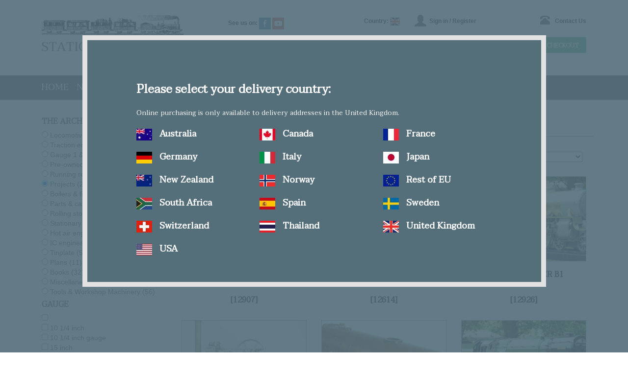

--- FILE ---
content_type: text/html; charset=UTF-8
request_url: https://www.stationroadsteam.com/archive/18/52/1942/
body_size: 74437
content:
<!DOCTYPE html>
<html lang="en">
<head>
<meta http-equiv="Content-Type" content="text/html; charset=iso-8859-1">
<title>	

</title>
<meta name="keywords" content="">
<meta name="author" content="Station Road Steam @ https://www.stationroadsteam.com/">
<meta name="designer" content="Hat Trick Media @ http://www.hattrickmedia.co.uk">
<meta name="description" content="">
<meta name="coverage" content="worldwide">
<meta name="Content-Language" content="english">
<meta name="resource-type" content="document">
<meta name="robots" content="index,follow,all">
<meta name="rating" content="general">
<meta name="revisit-after" content="10 days">
<meta name="theme-color" content="#028987">
<link rel='prev' href='https://www.stationroadsteam.com/blog/17/180'><meta name="viewport" content="width=device-width, initial-scale=1">
<link href="https://www.stationroadsteam.com/archive/" rel="canonical">


<link href="https://fonts.googleapis.com/css?family=Taviraj" rel="stylesheet">
<!--[if lt IE 9]>
  <script src="https://oss.maxcdn.com/html5shiv/3.7.2/html5shiv.min.js"></script>
  <script src="https://oss.maxcdn.com/respond/1.4.2/respond.min.js"></script>
<![endif]-->
<link rel="stylesheet"  href="https://www.stationroadsteam.com/styles/themes/booty4/stylesheet.css" type="text/css">
	<script src="//ajax.googleapis.com/ajax/libs/jquery/1.10.1/jquery.min.js"></script>
	<!--<link href="https://www.stationroadsteam.com/script/facebox/facebox.css" media="screen" rel="stylesheet" type="text/css"/>
	<script src="https://www.stationroadsteam.com/script/facebox/facebox.js" type="text/javascript"></script>--> 
	<script type="text/javascript">

	
		$(document).ready(function($) {
		  $("#currency_link").facebox().trigger('click');	  
		}) 	

		
</script>
<link type="application/opensearchdescription+xml" rel="search" href="https://www.stationroadsteam.com/opensearchdescription.xml"/>
<script src="https://www.stationroadsteam.com/script/default.js"></script>
<link rel="alternate" type="application/rss+xml" title="Station Road Steam - RSS Feed" href="https://www.stationroadsteam.com/rss.xml" />	
<link rel="shortcut icon" type="image/vnd.microsoft.icon" href="https://www.stationroadsteam.com/favicon.ico" >
<script async src="https://www.googletagmanager.com/gtag/js?id=UA-111371502-1"></script>
<script>
  window.dataLayer = window.dataLayer || [];
  function gtag(){dataLayer.push(arguments);}
  gtag('js', new Date());

  gtag('config', 'UA-111371502-1');
</script> 
</head>
<body>
<div id="fb-root"></div>
<script>(function(d, s, id) {
  var js, fjs = d.getElementsByTagName(s)[0];
  if (d.getElementById(id)) return;
  js = d.createElement(s); js.id = id;
  js.src = "//connect.facebook.net/en_GB/sdk.js#xfbml=1&version=v2.6&appId=270466009647298";
  fjs.parentNode.insertBefore(js, fjs);
}(document, 'script', 'facebook-jssdk'));</script>
<div id="container" class="container-fluid">
    	           

	    <div id="header" class="container">
	    		<script>
$(document).ready(function(e) {

	$("#forCountry").msDropdown();
});
</script> 
<div class="row">
	<div class="col-12 col-sm-12 col-md-6 col-lg-4 col-xl-4 header_left">
		<a href="https://www.stationroadsteam.com/">
			<img src="/thumb2/phpThumb.php?src=%2Fimages%2Fgallery%2F1494423349Logo.png&amp;h=75&amp;w=290&amp;zc=1&amp;bg=FFFFFF&amp;hash=d6ef1af55efb95e287b2d7673a2977bd" class="img-responsive">
		</a>
	</div>
    <div class="col-12 col-sm-12 col-md-6 col-lg-8 col-xl-8">
   		<div class="row">
   			<div class="col-6 col-sm-12 col-md-6 col-lg-4 col-xl-4 header_middle">
          		<div class="share">
          			
					<p>See us on: <a href="https://www.facebook.com/stationroadsteam/" target="_blank"><img src="https://www.stationroadsteam.com/images/core/facebook.png"></a> <a href="https://www.youtube.com/user/StationRoadSteam/" target="_blank"><img src="https://www.stationroadsteam.com/images/core/youtube.png"></a></p>
          	
                </div>  			
   			
			</div>
    		<div class="col-6 col-sm-12 col-md-6 col-lg-2 col-xl-2 header_middle">
                              <div class="country">
					<p>Country: 
						<a id="currency_link" href="https://www.stationroadsteam.com/ajax/currency.php" rel="facebox"><img src="/thumb2/phpThumb.php?src=%2Fimages%2Fproduct%2F1507123356.png&amp;w=20&amp;h=16&amp;zc=1&amp;hash=06d82ce6834f12c8acfa9dd947786149" width="20" height="16"></a>
					  </p>
	             	
                </div> 		
   							</div>
     		<div class="col-6 col-sm-12 col-md-6 col-lg-3 col-xl-3 header_right">
     			<p>            	<a class="sign_in" href="https://www.stationroadsteam.com/account/">Sign in / Register</a> 
				</p>
   			
			</div> 
     		<div class="col-6 col-sm-12 col-md-6 col-lg-3 col-xl-3 header_right">
     			<div class="contact">
   					<p><a href="https://www.stationroadsteam.com/contact_us/">Contact Us</a></p>
   				</div>
			</div>  		 		  			
   		</div>
   		<div class="row">
   			<div class="col-12 col-sm-12 col-md-12 col-lg-6 col-xl-6 header_middle">
   				<div class="search">
<form action="" method="POST">
<P>
	<input name="forSearch" type="text" id="forSearch" onFocus="if(this.value=='Search')value=''" onBlur="if(this.value=='')value='Search';" value="Search" onkeyup="quickSearch();" />
	<input name="Submit" type="submit" value="Search" id="Submit"><input name="forSubmit" type="hidden" id="forSubmit" value="search">
</P>
</form>
</div>   			
			</div>
  			<div class="col-12 col-sm-12 col-md-12 col-lg-6 col-xl-6 header_right">
  				<div id="block_cart">
Basket / 
    0 items
<a class="checkout" href="https://www.stationroadsteam.com/basket/">Checkout</a>
</div>
      			
			</div>
   			
   		</div>		
   						
	</div>		

</div>



	    </div>


	    <div id="top_menu">
	    		<div  class="container"><div class="row">
	<div class="col-12 col-sm-12 col-md-12 col-lg-12 col-xl-12">
    
    
<nav class="navbar navbar-toggleable-md navbar-light bg-faded">
  <button class="navbar-toggler navbar-toggler-right" type="button" data-toggle="collapse" data-target="#navbarNavDropdown" aria-controls="navbarNavDropdown" aria-expanded="false" aria-label="Toggle navigation">
    <span class="navbar-toggler-icon"></span>
  </button>
  <div class="collapse navbar-collapse" id="navbarNavDropdown">
    <ul class="navbar-nav">
	    	    
    
              <li class="nav-item ">
					                    	<a class="nav-link" href="https://www.stationroadsteam.com/">Home</a>
                                        
                    
                                        
              </li>
                
    
              <li class="nav-item ">
					                    	<a class="nav-link" href="https://www.stationroadsteam.com/new-build-locomotives/">New Build Locomotives</a>
                                        
                    
                                        
              </li>
                
    
              <li class="nav-item ">
					                    	<a class="nav-link" href="https://www.stationroadsteam.com/parts-shop/">The Parts Shop</a>
                                        
                    
                                        
              </li>
                
    
              <li class="nav-item ">
					                    	<a class="nav-link" href="https://www.stationroadsteam.com/secondhand/">Second hand</a>
                                        
                    
                                        
              </li>
                
    
              <li class="nav-item ">
					                    	<a class="nav-link" href="https://www.stationroadsteam.com/archive/">The Archive</a>
                                        
                    
                                        
              </li>
                
    
              <li class="nav-item ">
					                    	<a class="nav-link" href="https://www.stationroadsteam.com/blog/">SRS Blog</a>
                                        
                    
                                        
              </li>
                
       </ul>
  </div>
</nav>    
    
    
	</div>
</div>


</div>
                
	    </div>


    	<div id="middle"><a name="skip"></a>
			<div class="container">
				<div id="archive">
	
        <div class="row">
            <div class="col-12 col-sm-12 col-md-12 col-lg-3 col-xl-3">
              	<div class="menu">
	            <div class="open">
                <h2><a href="https://www.stationroadsteam.com/archive/">The Archive</a> <sapn>(9335) items</sapn></h2>
                <div id="menu1" class="sub_menu">
                                            <ul>
                       
                                                            <li>
                                <input 
                                name="forCat-3" 
                                type="radio" 
                                id="forSubCat-21"
                                                                onchange="funGo('https://www.stationroadsteam.com/archive/21/');"
                                > 
								<span onClick="funCheckBox('21');">Locomotives</span> (1826)</li>
                                                            <li>
                                <input 
                                name="forCat-3" 
                                type="radio" 
                                id="forSubCat-22"
                                                                onchange="funGo('https://www.stationroadsteam.com/archive/22/');"
                                > 
								<span onClick="funCheckBox('22');">Traction engines</span> (613)</li>
                                                            <li>
                                <input 
                                name="forCat-3" 
                                type="radio" 
                                id="forSubCat-45"
                                                                onchange="funGo('https://www.stationroadsteam.com/archive/45/');"
                                > 
								<span onClick="funCheckBox('45');">Gauge 1 & smaller</span> (45)</li>
                                                            <li>
                                <input 
                                name="forCat-3" 
                                type="radio" 
                                id="forSubCat-42"
                                                                onchange="funGo('https://www.stationroadsteam.com/archive/42/');"
                                > 
								<span onClick="funCheckBox('42');">Pre-owned SRS locomotives</span> (14)</li>
                                                            <li>
                                <input 
                                name="forCat-3" 
                                type="radio" 
                                id="forSubCat-34"
                                                                onchange="funGo('https://www.stationroadsteam.com/archive/34/');"
                                > 
								<span onClick="funCheckBox('34');">Running restorations</span> (205)</li>
                                                            <li>
                                <input 
                                name="forCat-3" 
                                type="radio" 
                                id="forSubCat-18"
                                                                checked
                                                                onchange="funGo('https://www.stationroadsteam.com/archive/18/');"
                                > 
								<span onClick="funCheckBox('18');">Projects</span> (2297)</li>
                                                            <li>
                                <input 
                                name="forCat-3" 
                                type="radio" 
                                id="forSubCat-23"
                                                                onchange="funGo('https://www.stationroadsteam.com/archive/23/');"
                                > 
								<span onClick="funCheckBox('23');">Boilers & fittings</span> (393)</li>
                                                            <li>
                                <input 
                                name="forCat-3" 
                                type="radio" 
                                id="forSubCat-25"
                                                                onchange="funGo('https://www.stationroadsteam.com/archive/25/');"
                                > 
								<span onClick="funCheckBox('25');">Parts & castings</span> (806)</li>
                                                            <li>
                                <input 
                                name="forCat-3" 
                                type="radio" 
                                id="forSubCat-35"
                                                                onchange="funGo('https://www.stationroadsteam.com/archive/35/');"
                                > 
								<span onClick="funCheckBox('35');">Rolling stock</span> (451)</li>
                                                            <li>
                                <input 
                                name="forCat-3" 
                                type="radio" 
                                id="forSubCat-26"
                                                                onchange="funGo('https://www.stationroadsteam.com/archive/26/');"
                                > 
								<span onClick="funCheckBox('26');">Stationary engines</span> (1118)</li>
                                                            <li>
                                <input 
                                name="forCat-3" 
                                type="radio" 
                                id="forSubCat-27"
                                                                onchange="funGo('https://www.stationroadsteam.com/archive/27/');"
                                > 
								<span onClick="funCheckBox('27');">Hot air engines</span> (48)</li>
                                                            <li>
                                <input 
                                name="forCat-3" 
                                type="radio" 
                                id="forSubCat-29"
                                                                onchange="funGo('https://www.stationroadsteam.com/archive/29/');"
                                > 
								<span onClick="funCheckBox('29');">IC engines</span> (132)</li>
                                                            <li>
                                <input 
                                name="forCat-3" 
                                type="radio" 
                                id="forSubCat-30"
                                                                onchange="funGo('https://www.stationroadsteam.com/archive/30/');"
                                > 
								<span onClick="funCheckBox('30');">Tinplate</span> (56)</li>
                                                            <li>
                                <input 
                                name="forCat-3" 
                                type="radio" 
                                id="forSubCat-24"
                                                                onchange="funGo('https://www.stationroadsteam.com/archive/24/');"
                                > 
								<span onClick="funCheckBox('24');">Plans</span> (11)</li>
                                                            <li>
                                <input 
                                name="forCat-3" 
                                type="radio" 
                                id="forSubCat-28"
                                                                onchange="funGo('https://www.stationroadsteam.com/archive/28/');"
                                > 
								<span onClick="funCheckBox('28');">Books</span> (32)</li>
                                                            <li>
                                <input 
                                name="forCat-3" 
                                type="radio" 
                                id="forSubCat-19"
                                                                onchange="funGo('https://www.stationroadsteam.com/archive/19/');"
                                > 
								<span onClick="funCheckBox('19');">Miscellaneous</span> (1208)</li>
                                                            <li>
                                <input 
                                name="forCat-3" 
                                type="radio" 
                                id="forSubCat-43"
                                                                onchange="funGo('https://www.stationroadsteam.com/archive/43/');"
                                > 
								<span onClick="funCheckBox('43');">Tools & Workshop Machinery</span> (56)</li>
                                                    </ul>
                                     
                <div class="filters">
                	                	<h2>gauge</h2>
                	<ul>
                		                		<li>
                			<input 
                			name="forFilter-1-1486019"
                			type="checkbox" 
                			                			onchange="funGo('https://www.stationroadsteam.com/archive/?1=1486019');"
                			>
                			                 		</li>
                		                		<li>
                			<input 
                			name="forFilter-1-944419"
                			type="checkbox" 
                			                			onchange="funGo('https://www.stationroadsteam.com/archive/?1=944419');"
                			>
                			10 1/4 inch                 		</li>
                		                		<li>
                			<input 
                			name="forFilter-1-2462626"
                			type="checkbox" 
                			                			onchange="funGo('https://www.stationroadsteam.com/archive/?1=2462626');"
                			>
                			10 1/4 inch gauge                		</li>
                		                		<li>
                			<input 
                			name="forFilter-1-2426320"
                			type="checkbox" 
                			                			onchange="funGo('https://www.stationroadsteam.com/archive/?1=2426320');"
                			>
                			15 inch                		</li>
                		                		<li>
                			<input 
                			name="forFilter-1-908474"
                			type="checkbox" 
                			                			onchange="funGo('https://www.stationroadsteam.com/archive/?1=908474');"
                			>
                			15 inch gauge & larger                		</li>
                		                		<li>
                			<input 
                			name="forFilter-1-901229"
                			type="checkbox" 
                			                			onchange="funGo('https://www.stationroadsteam.com/archive/?1=901229');"
                			>
                			2 1/2 inch                 		</li>
                		                		<li>
                			<input 
                			name="forFilter-1-2546622"
                			type="checkbox" 
                			                			onchange="funGo('https://www.stationroadsteam.com/archive/?1=2546622');"
                			>
                			2 1/2 inch gauge                		</li>
                		                		<li>
                			<input 
                			name="forFilter-1-898709"
                			type="checkbox" 
                			                			onchange="funGo('https://www.stationroadsteam.com/archive/?1=898709');"
                			>
                			3 1/2 inch                 		</li>
                		                		<li>
                			<input 
                			name="forFilter-1-896156"
                			type="checkbox" 
                			                			onchange="funGo('https://www.stationroadsteam.com/archive/?1=896156');"
                			>
                			3 1/2 inch gauge                		</li>
                		                		<li>
                			<input 
                			name="forFilter-1-2560295"
                			type="checkbox" 
                			                			onchange="funGo('https://www.stationroadsteam.com/archive/?1=2560295');"
                			>
                			3 1/4 inch                		</li>
                		                		<li>
                			<input 
                			name="forFilter-1-2237849"
                			type="checkbox" 
                			                			onchange="funGo('https://www.stationroadsteam.com/archive/?1=2237849');"
                			>
                			32/45mm                		</li>
                		                		<li>
                			<input 
                			name="forFilter-1-1641602"
                			type="checkbox" 
                			                			onchange="funGo('https://www.stationroadsteam.com/archive/?1=1641602');"
                			>
                			32/45mm convertable                		</li>
                		                		<li>
                			<input 
                			name="forFilter-1-2622905"
                			type="checkbox" 
                			                			onchange="funGo('https://www.stationroadsteam.com/archive/?1=2622905');"
                			>
                			32/45mm convertible                		</li>
                		                		<li>
                			<input 
                			name="forFilter-1-1483965"
                			type="checkbox" 
                			                			onchange="funGo('https://www.stationroadsteam.com/archive/?1=1483965');"
                			>
                			32mm                		</li>
                		                		<li>
                			<input 
                			name="forFilter-1-1304189"
                			type="checkbox" 
                			                			onchange="funGo('https://www.stationroadsteam.com/archive/?1=1304189');"
                			>
                			45mm                		</li>
                		                		<li>
                			<input 
                			name="forFilter-1-1083369"
                			type="checkbox" 
                			                			onchange="funGo('https://www.stationroadsteam.com/archive/?1=1083369');"
                			>
                			5                		</li>
                		                		<li>
                			<input 
                			name="forFilter-1-897248"
                			type="checkbox" 
                			                			onchange="funGo('https://www.stationroadsteam.com/archive/?1=897248');"
                			>
                			5 inch                 		</li>
                		                		<li>
                			<input 
                			name="forFilter-1-891947"
                			type="checkbox" 
                			                			onchange="funGo('https://www.stationroadsteam.com/archive/?1=891947');"
                			>
                			5 inch gauge                		</li>
                		                		<li>
                			<input 
                			name="forFilter-1-2624003"
                			type="checkbox" 
                			                			onchange="funGo('https://www.stationroadsteam.com/archive/?1=2624003');"
                			>
                			6 inch gauge                		</li>
                		                		<li>
                			<input 
                			name="forFilter-1-1169603"
                			type="checkbox" 
                			                			onchange="funGo('https://www.stationroadsteam.com/archive/?1=1169603');"
                			>
                			7 1/4                		</li>
                		                		<li>
                			<input 
                			name="forFilter-1-897308"
                			type="checkbox" 
                			                			onchange="funGo('https://www.stationroadsteam.com/archive/?1=897308');"
                			>
                			7 1/4 inch                 		</li>
                		                		<li>
                			<input 
                			name="forFilter-1-890827"
                			type="checkbox" 
                			                			onchange="funGo('https://www.stationroadsteam.com/archive/?1=890827');"
                			>
                			7 1/4 inch gauge                		</li>
                		                		<li>
                			<input 
                			name="forFilter-1-1560610"
                			type="checkbox" 
                			                			onchange="funGo('https://www.stationroadsteam.com/archive/?1=1560610');"
                			>
                			Gauge 1                		</li>
                		                		<li>
                			<input 
                			name="forFilter-1-901824"
                			type="checkbox" 
                			                			onchange="funGo('https://www.stationroadsteam.com/archive/?1=901824');"
                			>
                			Gauge 1 & smaller                		</li>
                		                		<li>
                			<input 
                			name="forFilter-1-2382333"
                			type="checkbox" 
                			                			onchange="funGo('https://www.stationroadsteam.com/archive/?1=2382333');"
                			>
                			Gauge 1 and smaller                		</li>
                		                		<li>
                			<input 
                			name="forFilter-1-2218470"
                			type="checkbox" 
                			                			onchange="funGo('https://www.stationroadsteam.com/archive/?1=2218470');"
                			>
                			O gauge                		</li>
                		                		<li>
                			<input 
                			name="forFilter-1-2021975"
                			type="checkbox" 
                			                			onchange="funGo('https://www.stationroadsteam.com/archive/?1=2021975');"
                			>
                			O-gauge                		</li>
                		                		<li>
                			<input 
                			name="forFilter-1-1529341"
                			type="checkbox" 
                			                			onchange="funGo('https://www.stationroadsteam.com/archive/?1=1529341');"
                			>
                			O-gauge (32mm)                		</li>
                		                	</ul>	
                
                	                	<h2>scale</h2>
                	<ul>
                		                		<li>
                			<input 
                			name="forFilter-53-1516239"
                			type="checkbox" 
                			                			onchange="funGo('https://www.stationroadsteam.com/archive/?53=1516239');"
                			>
                			1 1/2 inch                		</li>
                		                		<li>
                			<input 
                			name="forFilter-53-897304"
                			type="checkbox" 
                			                			onchange="funGo('https://www.stationroadsteam.com/archive/?53=897304');"
                			>
                			1 1/2 inch & smaller                		</li>
                		                		<li>
                			<input 
                			name="forFilter-53-2356067"
                			type="checkbox" 
                			                			onchange="funGo('https://www.stationroadsteam.com/archive/?53=2356067');"
                			>
                			1 1/2 inch scale                		</li>
                		                		<li>
                			<input 
                			name="forFilter-53-2100142"
                			type="checkbox" 
                			                			onchange="funGo('https://www.stationroadsteam.com/archive/?53=2100142');"
                			>
                			1 1/8 inch                		</li>
                		                		<li>
                			<input 
                			name="forFilter-53-1687548"
                			type="checkbox" 
                			                			onchange="funGo('https://www.stationroadsteam.com/archive/?53=1687548');"
                			>
                			1 inch                		</li>
                		                		<li>
                			<input 
                			name="forFilter-53-2391772"
                			type="checkbox" 
                			                			onchange="funGo('https://www.stationroadsteam.com/archive/?53=2391772');"
                			>
                			1 inch scale                		</li>
                		                		<li>
                			<input 
                			name="forFilter-53-2788695"
                			type="checkbox" 
                			                			onchange="funGo('https://www.stationroadsteam.com/archive/?53=2788695');"
                			>
                			1.5                		</li>
                		                		<li>
                			<input 
                			name="forFilter-53-2482132"
                			type="checkbox" 
                			                			onchange="funGo('https://www.stationroadsteam.com/archive/?53=2482132');"
                			>
                			1/10 inch                		</li>
                		                		<li>
                			<input 
                			name="forFilter-53-2558640"
                			type="checkbox" 
                			                			onchange="funGo('https://www.stationroadsteam.com/archive/?53=2558640');"
                			>
                			1/10th                		</li>
                		                		<li>
                			<input 
                			name="forFilter-53-2716424"
                			type="checkbox" 
                			                			onchange="funGo('https://www.stationroadsteam.com/archive/?53=2716424');"
                			>
                			1/14 scale                		</li>
                		                		<li>
                			<input 
                			name="forFilter-53-2412865"
                			type="checkbox" 
                			                			onchange="funGo('https://www.stationroadsteam.com/archive/?53=2412865');"
                			>
                			1/9 scale                		</li>
                		                		<li>
                			<input 
                			name="forFilter-53-1143687"
                			type="checkbox" 
                			                			onchange="funGo('https://www.stationroadsteam.com/archive/?53=1143687');"
                			>
                			16mm                		</li>
                		                		<li>
                			<input 
                			name="forFilter-53-2238120"
                			type="checkbox" 
                			                			onchange="funGo('https://www.stationroadsteam.com/archive/?53=2238120');"
                			>
                			1:32                		</li>
                		                		<li>
                			<input 
                			name="forFilter-53-2784022"
                			type="checkbox" 
                			                			onchange="funGo('https://www.stationroadsteam.com/archive/?53=2784022');"
                			>
                			2                		</li>
                		                		<li>
                			<input 
                			name="forFilter-53-2673487"
                			type="checkbox" 
                			                			onchange="funGo('https://www.stationroadsteam.com/archive/?53=2673487');"
                			>
                			2 1/4 inch                		</li>
                		                		<li>
                			<input 
                			name="forFilter-53-898430"
                			type="checkbox" 
                			                			onchange="funGo('https://www.stationroadsteam.com/archive/?53=898430');"
                			>
                			2 inch                 		</li>
                		                		<li>
                			<input 
                			name="forFilter-53-2314687"
                			type="checkbox" 
                			                			onchange="funGo('https://www.stationroadsteam.com/archive/?53=2314687');"
                			>
                			2 inch scale                		</li>
                		                		<li>
                			<input 
                			name="forFilter-53-1447712"
                			type="checkbox" 
                			                			onchange="funGo('https://www.stationroadsteam.com/archive/?53=1447712');"
                			>
                			3 1/2 inch                 		</li>
                		                		<li>
                			<input 
                			name="forFilter-53-897800"
                			type="checkbox" 
                			                			onchange="funGo('https://www.stationroadsteam.com/archive/?53=897800');"
                			>
                			3 inch                 		</li>
                		                		<li>
                			<input 
                			name="forFilter-53-1403062"
                			type="checkbox" 
                			                			onchange="funGo('https://www.stationroadsteam.com/archive/?53=1403062');"
                			>
                			3 inch scale                		</li>
                		                		<li>
                			<input 
                			name="forFilter-53-2275496"
                			type="checkbox" 
                			                			onchange="funGo('https://www.stationroadsteam.com/archive/?53=2275496');"
                			>
                			3/4 inch                		</li>
                		                		<li>
                			<input 
                			name="forFilter-53-2173336"
                			type="checkbox" 
                			                			onchange="funGo('https://www.stationroadsteam.com/archive/?53=2173336');"
                			>
                			4 1/2 inch                		</li>
                		                		<li>
                			<input 
                			name="forFilter-53-903785"
                			type="checkbox" 
                			                			onchange="funGo('https://www.stationroadsteam.com/archive/?53=903785');"
                			>
                			4 inch                 		</li>
                		                		<li>
                			<input 
                			name="forFilter-53-2426636"
                			type="checkbox" 
                			                			onchange="funGo('https://www.stationroadsteam.com/archive/?53=2426636');"
                			>
                			4 inch scale                		</li>
                		                		<li>
                			<input 
                			name="forFilter-53-2697587"
                			type="checkbox" 
                			                			onchange="funGo('https://www.stationroadsteam.com/archive/?53=2697587');"
                			>
                			53                		</li>
                		                		<li>
                			<input 
                			name="forFilter-53-2426906"
                			type="checkbox" 
                			                			onchange="funGo('https://www.stationroadsteam.com/archive/?53=2426906');"
                			>
                			6 inch                		</li>
                		                		<li>
                			<input 
                			name="forFilter-53-906900"
                			type="checkbox" 
                			                			onchange="funGo('https://www.stationroadsteam.com/archive/?53=906900');"
                			>
                			6 inch & larger                		</li>
                		                		<li>
                			<input 
                			name="forFilter-53-2711916"
                			type="checkbox" 
                			                			onchange="funGo('https://www.stationroadsteam.com/archive/?53=2711916');"
                			>
                			6 inch scale                		</li>
                		                		<li>
                			<input 
                			name="forFilter-53-2398437"
                			type="checkbox" 
                			                			onchange="funGo('https://www.stationroadsteam.com/archive/?53=2398437');"
                			>
                			7mm scale                		</li>
                		                		<li>
                			<input 
                			name="forFilter-53-2123545"
                			type="checkbox" 
                			                			onchange="funGo('https://www.stationroadsteam.com/archive/?53=2123545');"
                			>
                			903                		</li>
                		                	</ul>	
                
                	                	<h2>body material</h2>
                	<ul>
                		                		<li>
                			<input 
                			name="forFilter-63-2738538"
                			type="checkbox" 
                			                			onchange="funGo('https://www.stationroadsteam.com/archive/?63=2738538');"
                			>
                			2mm powder coated steel                		</li>
                		                		<li>
                			<input 
                			name="forFilter-63-2415636"
                			type="checkbox" 
                			                			onchange="funGo('https://www.stationroadsteam.com/archive/?63=2415636');"
                			>
                			brass                		</li>
                		                		<li>
                			<input 
                			name="forFilter-63-2275673"
                			type="checkbox" 
                			                			onchange="funGo('https://www.stationroadsteam.com/archive/?63=2275673');"
                			>
                			copper                		</li>
                		                		<li>
                			<input 
                			name="forFilter-63-2072066"
                			type="checkbox" 
                			                			onchange="funGo('https://www.stationroadsteam.com/archive/?63=2072066');"
                			>
                			fibreglass                		</li>
                		                		<li>
                			<input 
                			name="forFilter-63-2708814"
                			type="checkbox" 
                			                			onchange="funGo('https://www.stationroadsteam.com/archive/?63=2708814');"
                			>
                			Fibreglass & wood                		</li>
                		                		<li>
                			<input 
                			name="forFilter-63-2630526"
                			type="checkbox" 
                			                			onchange="funGo('https://www.stationroadsteam.com/archive/?63=2630526');"
                			>
                			MDF                		</li>
                		                		<li>
                			<input 
                			name="forFilter-63-2573797"
                			type="checkbox" 
                			                			onchange="funGo('https://www.stationroadsteam.com/archive/?63=2573797');"
                			>
                			plastic                		</li>
                		                		<li>
                			<input 
                			name="forFilter-63-2158846"
                			type="checkbox" 
                			                			onchange="funGo('https://www.stationroadsteam.com/archive/?63=2158846');"
                			>
                			steel                		</li>
                		                		<li>
                			<input 
                			name="forFilter-63-2592428"
                			type="checkbox" 
                			                			onchange="funGo('https://www.stationroadsteam.com/archive/?63=2592428');"
                			>
                			steel body panels                		</li>
                		                		<li>
                			<input 
                			name="forFilter-63-2634313"
                			type="checkbox" 
                			                			onchange="funGo('https://www.stationroadsteam.com/archive/?63=2634313');"
                			>
                			Steel frame with mdf panels                		</li>
                		                		<li>
                			<input 
                			name="forFilter-63-2006565"
                			type="checkbox" 
                			                			onchange="funGo('https://www.stationroadsteam.com/archive/?63=2006565');"
                			>
                			wood                		</li>
                		                	</ul>	
                
                	                	<h2>chassis material</h2>
                	<ul>
                		                		<li>
                			<input 
                			name="forFilter-64-2738539"
                			type="checkbox" 
                			                			onchange="funGo('https://www.stationroadsteam.com/archive/?64=2738539');"
                			>
                			6mm steel, welded                		</li>
                		                		<li>
                			<input 
                			name="forFilter-64-2039001"
                			type="checkbox" 
                			                			onchange="funGo('https://www.stationroadsteam.com/archive/?64=2039001');"
                			>
                			steel                		</li>
                		                		<li>
                			<input 
                			name="forFilter-64-2010856"
                			type="checkbox" 
                			                			onchange="funGo('https://www.stationroadsteam.com/archive/?64=2010856');"
                			>
                			steel, bolted                		</li>
                		                		<li>
                			<input 
                			name="forFilter-64-2723406"
                			type="checkbox" 
                			                			onchange="funGo('https://www.stationroadsteam.com/archive/?64=2723406');"
                			>
                			steel, resin axlebox detailing                		</li>
                		                		<li>
                			<input 
                			name="forFilter-64-2029179"
                			type="checkbox" 
                			                			onchange="funGo('https://www.stationroadsteam.com/archive/?64=2029179');"
                			>
                			steel, rivetted                		</li>
                		                		<li>
                			<input 
                			name="forFilter-64-2006566"
                			type="checkbox" 
                			                			onchange="funGo('https://www.stationroadsteam.com/archive/?64=2006566');"
                			>
                			steel, welded                		</li>
                		                		<li>
                			<input 
                			name="forFilter-64-2602393"
                			type="checkbox" 
                			                			onchange="funGo('https://www.stationroadsteam.com/archive/?64=2602393');"
                			>
                			wood                		</li>
                		                	</ul>	
                
                	                	<h2>PAT test</h2>
                	<ul>
                		                		<li>
                			<input 
                			name="forFilter-65-2768642"
                			type="checkbox" 
                			                			onchange="funGo('https://www.stationroadsteam.com/archive/?65=2768642');"
                			>
                			29-1-25                		</li>
                		                	</ul>	
                
                	                </div>
                                    
                    
                    
                    
                </div>
                
            </div>    
    </div>
          
           
			</div>
            <div class="col-12 col-sm-12 col-md-12 col-lg-9 col-xl-9">
           		<div id="catalogue">
            		
            							
                        <div class="row"> 
                         	<div class="col-12 col-sm-12 col-md-12 col-lg-12 col-xl-12">
					 			<h1>The Archive <span>(9335 items)</span></h1>
							</div>

                  			
                   			<div class="col-12 col-sm-12 col-md-12 col-lg-12 col-xl-12 line">
				 			
							</div>							
						</div>
					 	<div class="row">
					 		
					 		<div class="col-12 col-sm-12 col-md-6 col-lg-6 col-xl-6">
								<h2>Projects</h2>
							</div>
                  			<div class="col-12 col-sm-12 col-md-6 col-lg-6 col-xl-6">
                  			
 								<form method="post" action="">
								  <p>
									<label>Show:</label>
										<select name="forShow" id="forShow" onchange="this.form.submit();">
											<option  value="24">24 Products</option>
											<option  value="48">48 Products</option>
											<option  value="96">96 Products</option>
											<option  value="999999999">All</option>
										</select>
									<label>Sort By:</label>
									<select name="forSort" id="forSort" onchange="this.form.submit();">
											<option  value="Latest">Latest</option>
											<option  value="A - Z">A - Z</option>
											<option  value="Z - A">Z - A</option>
											<option  value="Price (High to Low)">Price (High to Low)</option>
											<option  value="Price (Low to High)">Price (Low to High)</option>
									  </select>	
									  <input name="forSubmit" type="hidden" id="forSubmit" value="archive">			
									</p>
								</form>	                 			
							</div>							
							
							
							
						</div>
           
 						 						<div class="row">
														<div class="col-12 col-sm-12 col-md-4 col-lg-4 col-xl-4">
								<div class="asset_product">
									<div class="image"><a href="https://www.stationroadsteam.com/2-inch-scale-clayton-steam-lorry-stock-code-12907/"><img src="https://www.stationroadsteam.com/thumb2/phpThumb.php?src=%2Fimages%2Fproduct%2F91a5fe932dc71244a758471dc90ee2f0.jpg&amp;w=524&amp;h=348&amp;zc=1&amp;ar=x&amp;hash=c8fe7f0fa09b24418ee646a742496a4e" ></a></div>
									<div class="name">2 inch scale Clayton steam lorry</div>
									<div class="price">[12907]</div>
								</div>
							</div>
														<div class="col-12 col-sm-12 col-md-4 col-lg-4 col-xl-4">
								<div class="asset_product">
									<div class="image"><a href="https://www.stationroadsteam.com/2-12-inch-gauge-atlantic-stock-code-12614/"><img src="https://www.stationroadsteam.com/thumb2/phpThumb.php?src=%2Fimages%2Fproduct%2F6968d2f77f80d55a523f527e73a74818.JPG&amp;w=524&amp;h=348&amp;zc=1&amp;ar=x&amp;hash=206c6b05587c2268a6f8343ba72960b7" ></a></div>
									<div class="name">2 1/2 inch gauge Atlantic</div>
									<div class="price">[12614]</div>
								</div>
							</div>
														<div class="col-12 col-sm-12 col-md-4 col-lg-4 col-xl-4">
								<div class="asset_product">
									<div class="image"><a href="https://www.stationroadsteam.com/5-inch-gauge-lner-b1-stock-code-12926/"><img src="https://www.stationroadsteam.com/thumb2/phpThumb.php?src=%2Fimages%2Fproduct%2F2df28b742a420fc50a369b1c01f18e26.jpg&amp;w=524&amp;h=348&amp;zc=1&amp;ar=x&amp;hash=6e85fc12569be23fd070e7077beb450e" ></a></div>
									<div class="name">5 inch gauge LNER B1</div>
									<div class="price">[12926]</div>
								</div>
							</div>
														<div class="col-12 col-sm-12 col-md-4 col-lg-4 col-xl-4">
								<div class="asset_product">
									<div class="image"><a href="https://www.stationroadsteam.com/2-inch-gauge-durham--north-yorkshire-agricultural-engine-stock-code-12923/"><img src="https://www.stationroadsteam.com/thumb2/phpThumb.php?src=%2Fimages%2Fproduct%2Fcafaacd02d995e2fcfc363509369f9b2.jpg&amp;w=524&amp;h=348&amp;zc=1&amp;ar=x&amp;hash=09a0db812342cb72411ea0bda8b58bcf" ></a></div>
									<div class="name">2 inch gauge Durham & North Yorkshire agricultural engine</div>
									<div class="price">[12923]</div>
								</div>
							</div>
														<div class="col-12 col-sm-12 col-md-4 col-lg-4 col-xl-4">
								<div class="asset_product">
									<div class="image"><a href="https://www.stationroadsteam.com/5-inch-gauge-simplex--stock-code-12937/"><img src="https://www.stationroadsteam.com/thumb2/phpThumb.php?src=%2Fimages%2Fproduct%2Fffddca1db7bf45df18dc5a668843744e.jpg&amp;w=524&amp;h=348&amp;zc=1&amp;ar=x&amp;hash=1c345367669d3eafab01b8661e91163d" ></a></div>
									<div class="name">5 inch gauge &quot;Simplex &quot; with commercial boiler</div>
									<div class="price">[12937]</div>
								</div>
							</div>
														<div class="col-12 col-sm-12 col-md-4 col-lg-4 col-xl-4">
								<div class="asset_product">
									<div class="image"><a href="https://www.stationroadsteam.com/3-12-inch-gauge-br-standard-class-7-4-6-2-stock-code-12909/"><img src="https://www.stationroadsteam.com/thumb2/phpThumb.php?src=%2Fimages%2Fproduct%2F2bb0cdd6017665f08300794c5efb62a3.jpg&amp;w=524&amp;h=348&amp;zc=1&amp;ar=x&amp;hash=76bd31cc2b6b295886314f5d20cd664b" ></a></div>
									<div class="name">3 1/2 inch gauge BR Standard Class 7 4-6-2</div>
									<div class="price">[12909]</div>
								</div>
							</div>
														<div class="col-12 col-sm-12 col-md-4 col-lg-4 col-xl-4">
								<div class="asset_product">
									<div class="image"><a href="https://www.stationroadsteam.com/5-inch-gauge-hunslet-0-4-0t-stock-code-12930/"><img src="https://www.stationroadsteam.com/thumb2/phpThumb.php?src=%2Fimages%2Fproduct%2F5f2df1f9cfde703ddf177752a345998f.jpg&amp;w=524&amp;h=348&amp;zc=1&amp;ar=x&amp;hash=709d7d348837367214e1eaffa05571c0" ></a></div>
									<div class="name">5 inch narrow gauge Hunslet 0-4-0T</div>
									<div class="price">[12930]</div>
								</div>
							</div>
														<div class="col-12 col-sm-12 col-md-4 col-lg-4 col-xl-4">
								<div class="asset_product">
									<div class="image"><a href="https://www.stationroadsteam.com/aster-gauge-1-gwr-no.5027-farleigh-castle-stock-code-12985/"><img src="https://www.stationroadsteam.com/thumb2/phpThumb.php?src=%2Fimages%2Fproduct%2F5e451420c9a6d00881e32c8d1e41405f.jpg&amp;w=524&amp;h=348&amp;zc=1&amp;ar=x&amp;hash=e537303b1150d3c8f6ad874a5634332b" ></a></div>
									<div class="name">Aster Gauge 1 GWR No.5027 &quot;Farleigh Castle&quot;</div>
									<div class="price">[12985]</div>
								</div>
							</div>
														<div class="col-12 col-sm-12 col-md-4 col-lg-4 col-xl-4">
								<div class="asset_product">
									<div class="image"><a href="https://www.stationroadsteam.com/45mm-gauge-aster-southern-pacific-gs4-stock-code-12976/"><img src="https://www.stationroadsteam.com/thumb2/phpThumb.php?src=%2Fimages%2Fproduct%2F3b11c4739da5735d74a46c1a6e474738.jpg&amp;w=524&amp;h=348&amp;zc=1&amp;ar=x&amp;hash=5feb1fcb23d08096e2c34dfa8f87af87" ></a></div>
									<div class="name">45mm gauge Aster Southern Pacific GS4 Daylight</div>
									<div class="price">[12976]</div>
								</div>
							</div>
														<div class="col-12 col-sm-12 col-md-4 col-lg-4 col-xl-4">
								<div class="asset_product">
									<div class="image"><a href="https://www.stationroadsteam.com/3-inch-scale-fowler-showmans-engine-stock-code-12983/"><img src="https://www.stationroadsteam.com/thumb2/phpThumb.php?src=%2Fimages%2Fproduct%2F2e7e6ddb15cd37370357422f882c7253.jpg&amp;w=524&amp;h=348&amp;zc=1&amp;ar=x&amp;hash=08f3787fcc647a23c670d7b6f2f7c8fb" ></a></div>
									<div class="name">3 inch scale Fowler Showmans engine</div>
									<div class="price">[12983]</div>
								</div>
							</div>
														<div class="col-12 col-sm-12 col-md-4 col-lg-4 col-xl-4">
								<div class="asset_product">
									<div class="image"><a href="https://www.stationroadsteam.com/6-inch-scale-clayton-steam-wagon-stock-code-12982/"><img src="https://www.stationroadsteam.com/thumb2/phpThumb.php?src=%2Fimages%2Fproduct%2Ff84e086adf79885034b873a99b23c30c.jpg&amp;w=524&amp;h=348&amp;zc=1&amp;ar=x&amp;hash=2e796bc2d083ac28eb1cd9826a2b85e8" ></a></div>
									<div class="name">6 inch scale Clayton undertype steam wagon</div>
									<div class="price">[12982]</div>
								</div>
							</div>
														<div class="col-12 col-sm-12 col-md-4 col-lg-4 col-xl-4">
								<div class="asset_product">
									<div class="image"><a href="https://www.stationroadsteam.com/5-inch-gauge-gwr-king-4-6-0-stock-code-13013/"><img src="https://www.stationroadsteam.com/thumb2/phpThumb.php?src=%2Fimages%2Fproduct%2F6170929b6727afe69731f34ab86154f5.jpg&amp;w=524&amp;h=348&amp;zc=1&amp;ar=x&amp;hash=2e45b051766ee7cad6caea145f17080c" ></a></div>
									<div class="name">5 inch gauge GWR &quot;King&quot; 4-6-0</div>
									<div class="price">[13013]</div>
								</div>
							</div>
														<div class="col-12 col-sm-12 col-md-4 col-lg-4 col-xl-4">
								<div class="asset_product">
									<div class="image"><a href="https://www.stationroadsteam.com/7-14-inch-gauge-lms-duchess-with-commercial-boiler-stock-code-13039/"><img src="https://www.stationroadsteam.com/thumb2/phpThumb.php?src=%2Fimages%2Fproduct%2F6635c76de5f3c0601683f61b63117ed0.jpg&amp;w=524&amp;h=348&amp;zc=1&amp;ar=x&amp;hash=4b4ed2d07c8ad52d4b1208fd73f8a41c" ></a></div>
									<div class="name">7 1/4 inch gauge LMS Duchess with commercial boiler</div>
									<div class="price">[13039]</div>
								</div>
							</div>
														<div class="col-12 col-sm-12 col-md-4 col-lg-4 col-xl-4">
								<div class="asset_product">
									<div class="image"><a href="https://www.stationroadsteam.com/5-inch-gauge-gwr-pannier-tank-class-57xx-0-6-0-stock-code-12998/"><img src="https://www.stationroadsteam.com/thumb2/phpThumb.php?src=%2Fimages%2Fproduct%2Fa313ad01ed0824ac95b1da11d8e65c6b.jpg&amp;w=524&amp;h=348&amp;zc=1&amp;ar=x&amp;hash=6c67c9523398287ae08c84e8a71367e8" ></a></div>
									<div class="name">5 inch gauge GWR Pannier Tank Class 57XX 0-6-0</div>
									<div class="price">[12998]</div>
								</div>
							</div>
														<div class="col-12 col-sm-12 col-md-4 col-lg-4 col-xl-4">
								<div class="asset_product">
									<div class="image"><a href="https://www.stationroadsteam.com/5-inch-gauge-lion-stock-code-13009/"><img src="https://www.stationroadsteam.com/thumb2/phpThumb.php?src=%2Fimages%2Fproduct%2Fb8c811a67c0525c251ecd6ee9dfeef59.jpg&amp;w=524&amp;h=348&amp;zc=1&amp;ar=x&amp;hash=a18284fb75599f610bbc991a55d11027" ></a></div>
									<div class="name">5 inch gauge Lion</div>
									<div class="price">[13009]</div>
								</div>
							</div>
														<div class="col-12 col-sm-12 col-md-4 col-lg-4 col-xl-4">
								<div class="asset_product">
									<div class="image"><a href="https://www.stationroadsteam.com/3-12-inch-gauge-br-standard-class-7-4-6-2-stock-code-13042/"><img src="https://www.stationroadsteam.com/thumb2/phpThumb.php?src=%2Fimages%2Fproduct%2Fda263f05b2947ab2138431cfc71b54d9.jpg&amp;w=524&amp;h=348&amp;zc=1&amp;ar=x&amp;hash=cac36ebf30489f31dbba3cf5dd2f128f" ></a></div>
									<div class="name">3 1/2 inch gauge BR Standard Class 7 4-6-2</div>
									<div class="price">[13042]</div>
								</div>
							</div>
														<div class="col-12 col-sm-12 col-md-4 col-lg-4 col-xl-4">
								<div class="asset_product">
									<div class="image"><a href="https://www.stationroadsteam.com/7-14-inch-gauge-freelance-0-6-0st-stock-code-13066/"><img src="https://www.stationroadsteam.com/thumb2/phpThumb.php?src=%2Fimages%2Fproduct%2Fdb42d26840ecc4e9463664139ddac6fd.jpg&amp;w=524&amp;h=348&amp;zc=1&amp;ar=x&amp;hash=37132a5704285e27bdff957ccc45f822" ></a></div>
									<div class="name">7 1/4 inch gauge 0-6-0ST</div>
									<div class="price">[13066]</div>
								</div>
							</div>
														<div class="col-12 col-sm-12 col-md-4 col-lg-4 col-xl-4">
								<div class="asset_product">
									<div class="image"><a href="https://www.stationroadsteam.com/3-inch-scale-burrell-traction-engine-stock-code-13072/"><img src="https://www.stationroadsteam.com/thumb2/phpThumb.php?src=%2Fimages%2Fproduct%2F1c908c251e43fde21c0c212f0804b21f.jpg&amp;w=524&amp;h=348&amp;zc=1&amp;ar=x&amp;hash=dd80a0816299cb76957abe4dc821a808" ></a></div>
									<div class="name">3 inch scale Burrell traction engine</div>
									<div class="price">[13072]</div>
								</div>
							</div>
														<div class="col-12 col-sm-12 col-md-4 col-lg-4 col-xl-4">
								<div class="asset_product">
									<div class="image"><a href="https://www.stationroadsteam.com/3-inch-scale-aveling--porter-steam-tractor-stock-code-13064/"><img src="https://www.stationroadsteam.com/thumb2/phpThumb.php?src=%2Fimages%2Fproduct%2Fe392d0e551668d6a308c9976948f6437.jpg&amp;w=524&amp;h=348&amp;zc=1&amp;ar=x&amp;hash=fe49a308035ef414acbff2c7e19fcbb6" ></a></div>
									<div class="name">3 inch scale Aveling & Porter steam tractor</div>
									<div class="price">[13064]</div>
								</div>
							</div>
														<div class="col-12 col-sm-12 col-md-4 col-lg-4 col-xl-4">
								<div class="asset_product">
									<div class="image"><a href="https://www.stationroadsteam.com/3-inch-scale-aveling--porter-steam-wagon-stock-code-13063/"><img src="https://www.stationroadsteam.com/thumb2/phpThumb.php?src=%2Fimages%2Fproduct%2Fb11701689021d265dfa7cb31a9be1ee4.jpg&amp;w=524&amp;h=348&amp;zc=1&amp;ar=x&amp;hash=5837fa0d27cf179fe1fac1d88b0c3362" ></a></div>
									<div class="name">3 inch scale Aveling & Porter steam wagon</div>
									<div class="price">[13063]</div>
								</div>
							</div>
														<div class="col-12 col-sm-12 col-md-4 col-lg-4 col-xl-4">
								<div class="asset_product">
									<div class="image"><a href="https://www.stationroadsteam.com/5-inch-gauge-polly-ii-0-4-0-stock-code-13068/"><img src="https://www.stationroadsteam.com/thumb2/phpThumb.php?src=%2Fimages%2Fproduct%2Ff9852b2764311e30f95aa300800e71aa.jpg&amp;w=524&amp;h=348&amp;zc=1&amp;ar=x&amp;hash=c95e09c325fb81c38c40dedaf4c1e6a6" ></a></div>
									<div class="name">5 inch gauge Polly II 0-4-0</div>
									<div class="price">[13068]</div>
								</div>
							</div>
														<div class="col-12 col-sm-12 col-md-4 col-lg-4 col-xl-4">
								<div class="asset_product">
									<div class="image"><a href="https://www.stationroadsteam.com/2-inch-scale-freelance-dcc-traction-engine-stock-code-13065/"><img src="https://www.stationroadsteam.com/thumb2/phpThumb.php?src=%2Fimages%2Fproduct%2Fb9fea944251a280039e1c20e389dd4f9.jpg&amp;w=524&amp;h=348&amp;zc=1&amp;ar=x&amp;hash=40415b455fc6bd556f63b9782cfe54ae" ></a></div>
									<div class="name">2 inch scale Burrell DCC road locomotive</div>
									<div class="price">[13065]</div>
								</div>
							</div>
														<div class="col-12 col-sm-12 col-md-4 col-lg-4 col-xl-4">
								<div class="asset_product">
									<div class="image"><a href="https://www.stationroadsteam.com/3-inch-scale-burrell-agricultural-engine-stock-code-13058/"><img src="https://www.stationroadsteam.com/thumb2/phpThumb.php?src=%2Fimages%2Fproduct%2F6f3f3d3d56fea1dbd666eb0c3a40cdaa.jpg&amp;w=524&amp;h=348&amp;zc=1&amp;ar=x&amp;hash=720aa0b78ef7cad60d807e070fa901b6" ></a></div>
									<div class="name">3 inch scale Burrell agricultural engine</div>
									<div class="price">[13058]</div>
								</div>
							</div>
														<div class="col-12 col-sm-12 col-md-4 col-lg-4 col-xl-4">
								<div class="asset_product">
									<div class="image"><a href="https://www.stationroadsteam.com/6-inch-gauge-freelance-0-4-0-stock-code-13094/"><img src="https://www.stationroadsteam.com/thumb2/phpThumb.php?src=%2Fimages%2Fproduct%2Fce61c94850340dd018aa6e8aecdbb431.jpg&amp;w=524&amp;h=348&amp;zc=1&amp;ar=x&amp;hash=d09232f003846616771658cb8388bacf" ></a></div>
									<div class="name">6 1/2 inch gauge freelance 0-4-0</div>
									<div class="price">[13094]</div>
								</div>
							</div>
													
						</div>
						            
            			<div class="bottom">&nbsp;        <div id="navigation">

                
                	                	<a href="https://www.stationroadsteam.com/archive/18/51/1942/" class="previous">Previous</a>
                                    


			            <span class="pagination"><a href="https://www.stationroadsteam.com/archive/18/0/1942/">1</a></span> 
                        <span class="pagination"><a href="https://www.stationroadsteam.com/archive/18/1/1942/">2</a></span> 
                        <span class="pagination"><a href="https://www.stationroadsteam.com/archive/18/2/1942/">3</a></span> 
                        <span class="pagination"><a href="https://www.stationroadsteam.com/archive/18/3/1942/">4</a></span> 
                        <span class="pagination"><a href="https://www.stationroadsteam.com/archive/18/4/1942/">5</a></span> 
                        <span class="pagination"><a href="https://www.stationroadsteam.com/archive/18/5/1942/">6</a></span> 
                        <span class="pagination"><a href="https://www.stationroadsteam.com/archive/18/6/1942/">7</a></span> 
                        <span class="pagination"><a href="https://www.stationroadsteam.com/archive/18/7/1942/">8</a></span> 
                        <span class="pagination"><a href="https://www.stationroadsteam.com/archive/18/8/1942/">9</a></span> 
                        <span class="pagination"><a href="https://www.stationroadsteam.com/archive/18/9/1942/">10</a></span> 
                        <span class="pagination"><a href="https://www.stationroadsteam.com/archive/18/10/1942/">11</a></span> 
                        <span class="pagination"><a href="https://www.stationroadsteam.com/archive/18/11/1942/">12</a></span> 
                        <span class="pagination"><a href="https://www.stationroadsteam.com/archive/18/12/1942/">13</a></span> 
                        <span class="pagination"><a href="https://www.stationroadsteam.com/archive/18/13/1942/">14</a></span> 
                        <span class="pagination"><a href="https://www.stationroadsteam.com/archive/18/14/1942/">15</a></span> 
                        <span class="pagination"><a href="https://www.stationroadsteam.com/archive/18/15/1942/">16</a></span> 
                        <span class="pagination"><a href="https://www.stationroadsteam.com/archive/18/16/1942/">17</a></span> 
                        <span class="pagination"><a href="https://www.stationroadsteam.com/archive/18/17/1942/">18</a></span> 
                        <span class="pagination"><a href="https://www.stationroadsteam.com/archive/18/18/1942/">19</a></span> 
                        <span class="pagination"><a href="https://www.stationroadsteam.com/archive/18/19/1942/">20</a></span> 
                        <span class="pagination"><a href="https://www.stationroadsteam.com/archive/18/20/1942/">21</a></span> 
                        <span class="pagination"><a href="https://www.stationroadsteam.com/archive/18/21/1942/">22</a></span> 
                        <span class="pagination"><a href="https://www.stationroadsteam.com/archive/18/22/1942/">23</a></span> 
                        <span class="pagination"><a href="https://www.stationroadsteam.com/archive/18/23/1942/">24</a></span> 
                        <span class="pagination"><a href="https://www.stationroadsteam.com/archive/18/24/1942/">25</a></span> 
                        <span class="pagination"><a href="https://www.stationroadsteam.com/archive/18/25/1942/">26</a></span> 
                        <span class="pagination"><a href="https://www.stationroadsteam.com/archive/18/26/1942/">27</a></span> 
                        <span class="pagination"><a href="https://www.stationroadsteam.com/archive/18/27/1942/">28</a></span> 
                        <span class="pagination"><a href="https://www.stationroadsteam.com/archive/18/28/1942/">29</a></span> 
                        <span class="pagination"><a href="https://www.stationroadsteam.com/archive/18/29/1942/">30</a></span> 
                        <span class="pagination"><a href="https://www.stationroadsteam.com/archive/18/30/1942/">31</a></span> 
                        <span class="pagination"><a href="https://www.stationroadsteam.com/archive/18/31/1942/">32</a></span> 
                        <span class="pagination"><a href="https://www.stationroadsteam.com/archive/18/32/1942/">33</a></span> 
                        <span class="pagination"><a href="https://www.stationroadsteam.com/archive/18/33/1942/">34</a></span> 
                        <span class="pagination"><a href="https://www.stationroadsteam.com/archive/18/34/1942/">35</a></span> 
                        <span class="pagination"><a href="https://www.stationroadsteam.com/archive/18/35/1942/">36</a></span> 
                        <span class="pagination"><a href="https://www.stationroadsteam.com/archive/18/36/1942/">37</a></span> 
                        <span class="pagination"><a href="https://www.stationroadsteam.com/archive/18/37/1942/">38</a></span> 
                        <span class="pagination"><a href="https://www.stationroadsteam.com/archive/18/38/1942/">39</a></span> 
                        <span class="pagination"><a href="https://www.stationroadsteam.com/archive/18/39/1942/">40</a></span> 
                        <span class="pagination"><a href="https://www.stationroadsteam.com/archive/18/40/1942/">41</a></span> 
                        <span class="pagination"><a href="https://www.stationroadsteam.com/archive/18/41/1942/">42</a></span> 
                        <span class="pagination"><a href="https://www.stationroadsteam.com/archive/18/42/1942/">43</a></span> 
                        <span class="pagination"><a href="https://www.stationroadsteam.com/archive/18/43/1942/">44</a></span> 
                        <span class="pagination"><a href="https://www.stationroadsteam.com/archive/18/44/1942/">45</a></span> 
                        <span class="pagination"><a href="https://www.stationroadsteam.com/archive/18/45/1942/">46</a></span> 
                        <span class="pagination"><a href="https://www.stationroadsteam.com/archive/18/46/1942/">47</a></span> 
                        <span class="pagination"><a href="https://www.stationroadsteam.com/archive/18/47/1942/">48</a></span> 
                        <span class="pagination"><a href="https://www.stationroadsteam.com/archive/18/48/1942/">49</a></span> 
                        <span class="pagination"><a href="https://www.stationroadsteam.com/archive/18/49/1942/">50</a></span> 
                        <span class="pagination"><a href="https://www.stationroadsteam.com/archive/18/50/1942/">51</a></span> 
                        <span class="pagination"><a href="https://www.stationroadsteam.com/archive/18/51/1942/">52</a></span> 
                        <span class="pagination_current"><a href="https://www.stationroadsteam.com/archive/18/52/1942/">53</a></span> 
                        <span class="pagination"><a href="https://www.stationroadsteam.com/archive/18/53/1942/">54</a></span> 
                        <span class="pagination"><a href="https://www.stationroadsteam.com/archive/18/54/1942/">55</a></span> 
                        <span class="pagination"><a href="https://www.stationroadsteam.com/archive/18/55/1942/">56</a></span> 
                        <span class="pagination"><a href="https://www.stationroadsteam.com/archive/18/56/1942/">57</a></span> 
                        <span class="pagination"><a href="https://www.stationroadsteam.com/archive/18/57/1942/">58</a></span> 
                        <span class="pagination"><a href="https://www.stationroadsteam.com/archive/18/58/1942/">59</a></span> 
                        <span class="pagination"><a href="https://www.stationroadsteam.com/archive/18/59/1942/">60</a></span> 
                        <span class="pagination"><a href="https://www.stationroadsteam.com/archive/18/60/1942/">61</a></span> 
                        <span class="pagination"><a href="https://www.stationroadsteam.com/archive/18/61/1942/">62</a></span> 
                        <span class="pagination"><a href="https://www.stationroadsteam.com/archive/18/62/1942/">63</a></span> 
                        <span class="pagination"><a href="https://www.stationroadsteam.com/archive/18/63/1942/">64</a></span> 
                        <span class="pagination"><a href="https://www.stationroadsteam.com/archive/18/64/1942/">65</a></span> 
                        <span class="pagination"><a href="https://www.stationroadsteam.com/archive/18/65/1942/">66</a></span> 
                        <span class="pagination"><a href="https://www.stationroadsteam.com/archive/18/66/1942/">67</a></span> 
                        <span class="pagination"><a href="https://www.stationroadsteam.com/archive/18/67/1942/">68</a></span> 
                        <span class="pagination"><a href="https://www.stationroadsteam.com/archive/18/68/1942/">69</a></span> 
                        <span class="pagination"><a href="https://www.stationroadsteam.com/archive/18/69/1942/">70</a></span> 
                        <span class="pagination"><a href="https://www.stationroadsteam.com/archive/18/70/1942/">71</a></span> 
                        <span class="pagination"><a href="https://www.stationroadsteam.com/archive/18/71/1942/">72</a></span> 
                        <span class="pagination"><a href="https://www.stationroadsteam.com/archive/18/72/1942/">73</a></span> 
                        <span class="pagination"><a href="https://www.stationroadsteam.com/archive/18/73/1942/">74</a></span> 
                        <span class="pagination"><a href="https://www.stationroadsteam.com/archive/18/74/1942/">75</a></span> 
                        <span class="pagination"><a href="https://www.stationroadsteam.com/archive/18/75/1942/">76</a></span> 
                        <span class="pagination"><a href="https://www.stationroadsteam.com/archive/18/76/1942/">77</a></span> 
                        <span class="pagination"><a href="https://www.stationroadsteam.com/archive/18/77/1942/">78</a></span> 
                        <span class="pagination"><a href="https://www.stationroadsteam.com/archive/18/78/1942/">79</a></span> 
                        <span class="pagination"><a href="https://www.stationroadsteam.com/archive/18/79/1942/">80</a></span> 
                        <span class="pagination"><a href="https://www.stationroadsteam.com/archive/18/80/1942/">81</a></span> 
            


                	                	<a href="https://www.stationroadsteam.com/archive/18/53/1942/" class="next">Next</a>
                     
            
        </div>
     </div>
            
           									
	
	
	
			</div>
		</div>
	


</div>			</div>
		</div>
 
   
    <div id="footer"><div class="container">
	<div class="row">
		<div class="col-sm-12 col-md-3 col-lg-3">
        	<p class="taviraj">Station Road Steam Limited</p>
            <div class="arial">
			<p>Registered office address: 
		<span class="title">Unit 16-17 Moorlands Trading Estate</span>, Metheringham, Lincoln, Lincolnshire, LN4 3HX.            </p>
            <p>Company registration number: 4496691</p><p>VAT Number: GB803743934</p>        <p>Copyright &copy; Station Road Steam Ltd 2001-2026</p>
        </div>
		</div>

		<div class="col-sm-12 col-md-3 col-lg-3"><ul><li>
							<a href="https://www.stationroadsteam.com/">Home</a>                 
		                </li><li>
							<a href="/meet-the-team/">Meet the team</a>                 
		                </li></ul></ul></div><div class="col-sm-12 col-md-3 col-lg-3"><ul><li>
							<a href="https://www.stationroadsteam.com/just-arrived/">Just arrived</a>                 
		                </li><li>
							<a href="https://www.stationroadsteam.com/model-engineering-clubs/">Model Engineering Clubs</a>                 
		                </li></ul></ul></div><div class="col-sm-12 col-md-3 col-lg-3"><ul><li>
							<a href="https://www.stationroadsteam.com/tc/">Terms of business</a>                 
		                </li><li>
							<a href="https://www.stationroadsteam.com/shipping/">Shipping</a>                 
		                </li><li>
							<a href="https://www.stationroadsteam.com/returns/">Returns</a>                 
		                </li><li>
							<a href="https://www.stationroadsteam.com/privacy_policy/">Privacy policy</a>                 
		                </li><li>
							Email: info@stationroadsteam.com                 
		                </li><li>
							Tel: 01526 328772                 
		                </li></ul><br /><img src='/images/sagepay-logo.png' alt='Secured by SagePay' /></ul></div>		<div class="footer_clear"></div>
	</div>

</div></div>
 
    
          
</div>
	
	<script src="/script/booty4/bootstrap.min.js"></script>
<!-- Go to www.addthis.com/dashboard to customize your tools --> <script type="text/javascript" src="//s7.addthis.com/js/300/addthis_widget.js#pubid=ra-52cfbfbd49aeae13"></script> 
</body>
</html>

